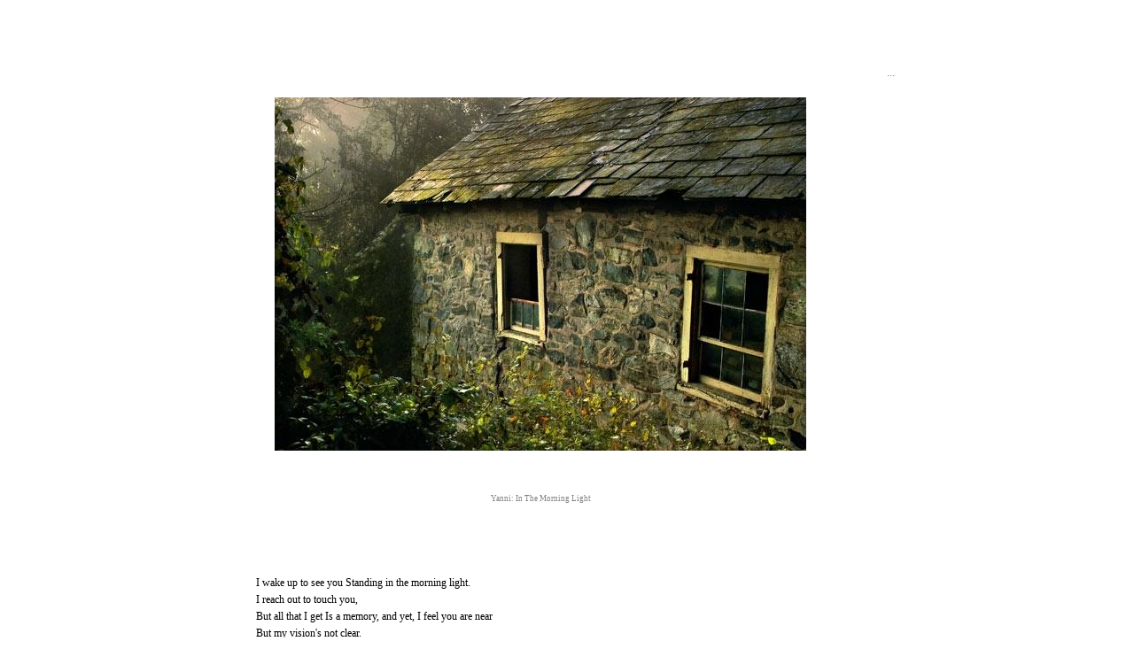

--- FILE ---
content_type: text/html; charset=UTF-8
request_url: http://vintage.divooneh.com/2005/05/mklink199yanni-in-morning-light.html
body_size: 3513
content:
<html>
<head>
<!DOCTYPE HTML PUBLIC "-//W3C//DTD HTML 4.0 Transitional//EN">
<meta http-equiv="Content-Type" CONTENT="text/html; charset=utf-8">
<meta http-equiv="Expires" CONTENT="0">
<meta http-equiv="Pragma" CONTENT="no-cache">
<meta http-equiv="Cache-Control" CONTENT="no-cache">
<meta name="keywords" content="">

<title>.:: My Hypermnesia ::.</title>
<meta name='google-adsense-platform-account' content='ca-host-pub-1556223355139109'/>
<meta name='google-adsense-platform-domain' content='blogspot.com'/>
<!-- --><style type="text/css">@import url(https://www.blogger.com/static/v1/v-css/navbar/3334278262-classic.css);
div.b-mobile {display:none;}
</style>

</head>

<script type="text/javascript" src="http://divooneh.com/uploaded/divooneh-media-player.js"></script>

<script type="text/javascript" src="http://radarurl.com/js/radarurl_widget.js"></script><script type="text/javascript">radarurl_call_radar_widgetv2({edition:"Dynamic",location:"bottomleft"})</script><noscript><a href="http://radarurl.com/">user online counter</a></noscript>

<script language="JavaScript">

var ns6 = (!document.all && document.getElementById);
var ie4 = (document.all);
var ns4 = (document.layers);

function showLayer(layerName) {

  var layerImageName = layerName + "Image"
  if (ns6) {
    if ( document.getElementById(layerName).style.display == '' ) {
		document.getElementById(layerName).style.display = 'none';
	} else {
		document.getElementById(layerName).style.display = '';
	}
  } else if (ie4) {
    if ( document.all[layerName].style.display == '' ) {
		document.all[layerName].style.display = 'none';
	} else {
		document.all[layerName].style.display = '';
	}
  } else if ( ns4) {
    if ( document.layers[layerName].display == '' ) {
		document.layers[layerName].display == 'none';
	} else {
		document.layers[layerName].display == '';
	}
  }
}

</script>


<style>
body	{background: #ffffff; margin: 0px;font-family: tahoma, times new roman, sans-serif;color: white;}
.blogtitle	{font-family:Tahoma, Times New Roman, sans-serif;color: white ;font-size:36px;margin:2px; }
.links	{font-family: Tahoma, Times New Roman, sans-serif;color: #ffcc00;font-size:11px;margin: 0px;line-height:170%;}
A	{color: gray;text-decoration:none}
A:hover	{color: gray;text-decoration:none}
A.byline {color:#ffcc00;text-decoration:none;line-height:150%; }
.date	{font-family: tahoma, Arial, sans-serif; color: gray; font-size:65%;}
.posts	{font-family: tahoma, times new roman, sans-serif; text-decoration: none; color: black; font-size:13; line-height:150%;padding:30px; }
.archive-list {}
.posts2	{font-family: tahoma, times new roman, sans-serif; color: black; font-size:100%; line-height:150%;padding:5px; }
.posten	{font-family: times new roman, sans-serif; color: white; font-size:120%; line-height:150%;
padding-right:  20px;padding-left:  20px;}
.byline	{font-family: tahoma, Arial, sans-serif;font-size:11px;padding: 7px}
.byline2	{font-family: tahoma, Arial; text-decoration:none; sans-serif;font-size:13px;padding:5px}
.style1 {text-decoration: none; font-size:100%; line-height:150%; padding:30px; font-family: tahoma, "times new roman", sans-serif;}
.post-body {margin-right: 60 ; font-size:90%}
</style>


<script type="text/javascript" src="http://no-words.com/blog/template/no-words-media-player2.js"></script>

</head>

<div style="visibility:hidden">
    <body style="color:#000000; background-color:#ffffff; topmargin="0 leftmargin="0" rightmargin="0" bottommargin="0" link="#646464"><script type="text/javascript">
    function setAttributeOnload(object, attribute, val) {
      if(window.addEventListener) {
        window.addEventListener('load',
          function(){ object[attribute] = val; }, false);
      } else {
        window.attachEvent('onload', function(){ object[attribute] = val; });
      }
    }
  </script>
<div id="navbar-iframe-container"></div>
<script type="text/javascript" src="https://apis.google.com/js/platform.js"></script>
<script type="text/javascript">
      gapi.load("gapi.iframes:gapi.iframes.style.bubble", function() {
        if (gapi.iframes && gapi.iframes.getContext) {
          gapi.iframes.getContext().openChild({
              url: 'https://www.blogger.com/navbar/5360886?origin\x3dhttp://vintage.divooneh.com',
              where: document.getElementById("navbar-iframe-container"),
              id: "navbar-iframe"
          });
        }
      });
    </script>
</div>
<div id="space-for-ie"></div> 
<center><table border="0" width="100%" id="table2">
	<tr>
		<td align="center">
			<BR><div syle="margin-left:.5cm; margin-right:.5cm" align=center>

<!--schindler list: http://no-words.com/blog/songs/schindler%20list%20piano%20solo-renamed.wma -->
<!--in the shadow of life: http://no-words.com/blog/songs/386.wma -->
<!--serenade: http://divooneh.com/uploaded/mass-serenade.wma -->
<!--bleu: http://divooneh.com/uploaded/bleu-4.wma -->
<!--
<iframe src="http://mail.google.com/mail/html/audio.swf?audioUrl=http://divooneh.com/vasvase/weblog-files/music/bleu-4.mp3" style="width: 250px; height: 25px; border: 1px solid #aaa;; margin:5px 0 5px 0" id="musicPlayer" ></iframe>
-->
<!--
<embed pluginspage=http://www.microsoft.com/Windows/MediaPlayer/ src="http://no-words.com/blog/songs/schindler%20list%20piano%20solo-renamed.wma" width=70 height=26 type=application/x-mplayer2  ShowControls="1" loop="1" autostart="0">  
<BR><a href="http://no-words.com/blog/songs/schindler%20list%20piano%20solo-renamed.wma"><span style="font-size:10px">...</span></a> 
</embed>
-->
</div>

		</td>
	</tr>
</table></center>

<!--<p><BR></p>-->
<div align="center">
<BR>

</div>
<div align="center">

  
    <!-- Begin .post -->
	<table border="0" cellpadding="0" style="background:#ffffff; border-collapse: collapse" width="800" id="table1" dir="rtl" bordercolor="#ffffff" >
    <tr><td style="border-style:solid; border-width:0px; ">
    <div class="posts" align="justify"><a name="111612316836372702"></a>


        <a href="http://vintage.divooneh.com/2005/05/mklink199yanni-in-morning-light.html">
			...
	</a>

	    <div class="post-body">
	  	  <font color="#000000"><div style="clear:both;"></div><script>MkLink("199","Yanni: In The Morning Light", "inthemorning.jpg", "199", "http://no-words.com/2005/05/yanni-in-morning-light.html");</script><BR><br /><br /><Div align=left dir=ltr style="font-size:12; margin-left:.5cm"><br />I wake up to see you Standing in the morning light.<br />I reach out to touch you,<br />But all that I get Is a memory, and yet, I feel you are near<br />But my vision's not clear.<br /><br />Yet I have your image always in view,<br />I'm forever thinking of you.<br />I feel you watching me Quietly in the morning light.<br />I try to find some peace of mind<br />In knowing you're where You don't have a care.<br />I take comfort that You no longer have<br /><br />To keep living in a world full of pain,<br />But I ache to see you again.<br />On rainy days I sit and think of our lost years,<br />The times we spent apart just fill my eyes with tears,<br />But fields of wild flowers and yellow butterflies<br />Remind me of you and make me smile.<br /><br />I walk in to your room And stand there in the morning light.<br />I cherish the memories:<br />Your robe on a hook,<br />The pictures you took.<br />I can smell your perfume<br />On the clothes in your room.<br /><br />Everything I see makes your loss hard to bear,<br />I see you everywhere.<br />I live now in a still world Listening in the morning light.<br />I strain to hear a familiar voice<br />But all that I hear Is the sound of my tears.<br />Then from a far place<br />Comes the slightest trace<br />Of your voice saying, <span style="font-style:italic;">"I'm all right, you see,<br />and I always will be."</span> <br /></div><div style="clear:both; padding-bottom:0.25em"></div></font>
	 	</div><div align=left dir=ltr>
                  
                    <a style="text-decoration:none" href="https://www.blogger.com/comment/fullpage/post/5360886/111612316836372702"  onclick="window.open('https://www.blogger.com/comment/fullpage/post/5360886/111612316836372702', 'bloggerPopup', 'toolbar=0,scrollbars=1,location=0,statusbar=1,menubar=0,resizable=1,width=400,height=450');return false;">
                     0
                    </a>
                  
                </div>
<!--
<div align=left dir=rtl>
        
</div>
-->  	  </div>
	</td></tr>
	</table>
  <!-- End .post -->

<!--  <p>&nbsp;</p>

<!--

	
		<div class="blogComments">
			Comments:
			
			<a class="comment-link" href="https://www.blogger.com/comment/fullpage/post/5360886/111612316836372702" onclick="window.open(this.href, 'bloggerPopup', 'toolbar=0,scrollbars=1,location=0,statusbar=1,menubar=0,resizable=1,width=400,height=450');return false;">Post a Comment</a>
		</div>
	
	
-->

<BR><BR><BR>
</div>

<div align=center>
<BR><BR><BR><BR><BR><BR>
<table width="60%" border="0" cellpadding="0"  dir="ltr" >
	<tr>
		<td>
		


			</div></td>
	</tr>
</table>

</div>
<script type="text/javascript">
var gaJsHost = (("https:" == document.location.protocol) ? "https://ssl." : "http://www.");
document.write(unescape("%3Cscript src='" + gaJsHost + "google-analytics.com/ga.js' type='text/javascript'%3E%3C/script%3E"));
</script>
<script type="text/javascript">
var pageTracker = _gat._getTracker("UA-268205-4");
pageTracker._trackPageview();
</script>
</body>
</html>

--- FILE ---
content_type: text/javascript
request_url: http://divooneh.com/uploaded/divooneh-media-player.js
body_size: 723
content:
function Encrypt(theText)
{
	num_out = "";
	str_in = escape(theText);
	for(i = 0; i < str_in.length; i++)
	{
		num_out += str_in.charCodeAt(i) - 23;
	}
	return num_out;
}

function MkLink(fm,desc,img,cd,page)
{
	var d = new Date()
	var t= d.getFullYear()+"/"+(d.getMonth()+1)+"/"+d.getDate();
	t=encodeURI(Encrypt(t));
	
		if (typeof(desc) == "undefined" )
			desc="&nbsp;";


		if ((typeof img == "undefined") || img == -1)
			img="noimage.gif";
		if (typeof cd == "undefined")
			desc=fm;
		if (typeof page == "undefined")
			page="http://no-words.com";

		var re = new RegExp ('=', 'gi') ;
		var fmname = fm.replace(re, '');
		var cdname = cd.replace(re, '');
		desc=desc.replace(re,'');


	var server="no-words.com";
	var address="<br />\n<center>\n<img src=\"http://";
	address+=server;
	address+="/blog/images/";
	address+=img;
	address+="\" />";
	address+="<br /><br /><embed pluginspage=http://www.microsoft.com/Windows/MediaPlayer/ src=\"";
	address+="http://";
	address+=server;
	address+="/blog/";
	address+="songs/";
	address+=fmname.toLowerCase();
	address+=".wma";
	address+="/"+t+".wma";
	address+="\" width=70 height=26 type=\"application/x-mplayer2\"";
	address+=" ShowControls=\"1\" autostart=\"0\" loop=\"0\"><br />";


	address+="<a style=\"font-style: tahoma, arial; font-size:80%\" href=\"";
        address+=page;
	address+="\">";
	address+=desc;
	address+="</a></embed></center>";

	document.write(address);
	return address;
}
